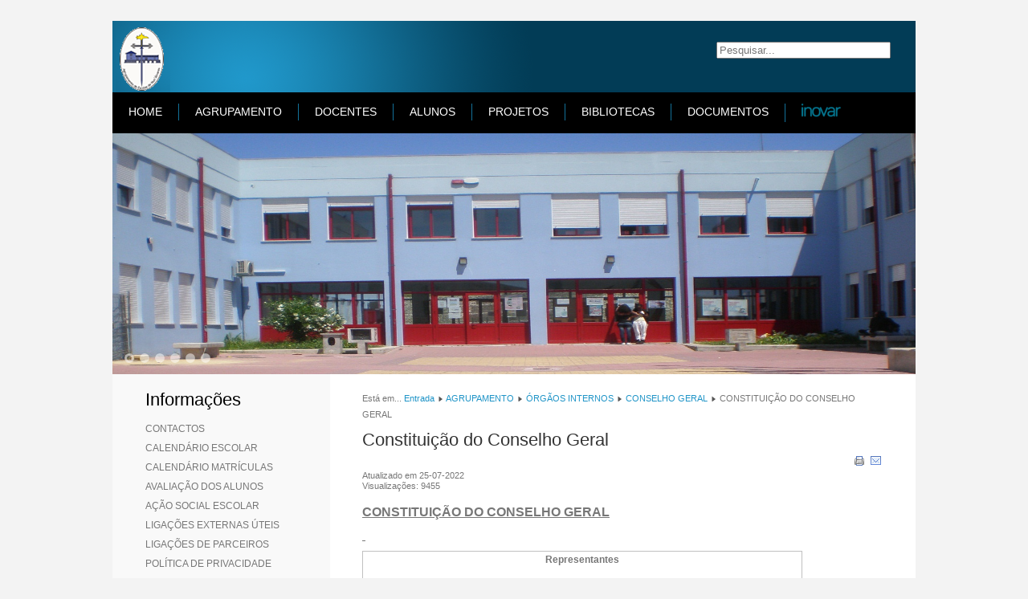

--- FILE ---
content_type: text/html; charset=utf-8
request_url: https://aenunalvares.edu.pt/index.php/agrupamento/orgaos-internos/conselho-geral/constituicao-do-conselho-geral.html
body_size: 7041
content:
<!DOCTYPE html>
<html xmlns="http://www.w3.org/1999/xhtml" xml:lang="pt-pt" lang="pt-pt" dir="ltr">
<head>
	<base href="https://aenunalvares.edu.pt/index.php/agrupamento/orgaos-internos/conselho-geral/constituicao-do-conselho-geral.html" />
	<meta http-equiv="content-type" content="text/html; charset=utf-8" />
	<meta name="keywords" content="Agrupamento de Escolas Nun´Álvares " />
	<meta name="rights" content="AGRUPAMENTO DE ESCOLAS NUN´ÁLVARES - " />
	<meta name="author" content="Administrator" />
	<meta name="description" content="Agrupamento de Escolas Nun´Álvares " />
	<meta name="generator" content="Joomla! - Open Source Content Management" />
	<title>CONSTITUIÇÃO DO CONSELHO GERAL</title>
	<link href="https://aenunalvares.edu.pt/index.php/component/search/?Itemid=187&amp;format=opensearch" rel="search" title="Pesquisar Agrupamento de Escolas Nun´Álvares" type="application/opensearchdescription+xml" />
	<link href="/components/com_jevents/views/flat/assets/css/modstyle.css?3.4.48" rel="stylesheet" type="text/css" />
	<link href="https://aenunalvares.edu.pt/modules/mod_socialmedialinksgenius/assets/font-awesome.css" rel="stylesheet" type="text/css" />
	<link href="https://aenunalvares.edu.pt/modules/mod_socialmedialinksgenius/assets/style.css" rel="stylesheet" type="text/css" />
	<style type="text/css">
#scrollToTop {
	cursor: pointer;
	font-size: 0.9em;
	position: fixed;
	text-align: center;
	z-index: 9999;
	-webkit-transition: background-color 0.2s ease-in-out;
	-moz-transition: background-color 0.2s ease-in-out;
	-ms-transition: background-color 0.2s ease-in-out;
	-o-transition: background-color 0.2s ease-in-out;
	transition: background-color 0.2s ease-in-out;

	background: #001e3c;
	color: #ffffff;
	border-radius: 10px;
	padding-left: 17px;
	padding-right: 17px;
	padding-top: 12px;
	padding-bottom: 12px;
	right: 40px; bottom: 40px;
}

#scrollToTop:hover {
	background: #cccccc;
	color: #ffffff;
}

#scrollToTop > img {
	display: block;
	margin: 0 auto;
}div.mod_search99 input[type="search"]{ width:auto; }
	</style>
	<script type="application/json" class="joomla-script-options new">{"csrf.token":"36fe359e331042c0edf9a586542b5857","system.paths":{"root":"","base":""}}</script>
	<script src="/media/system/js/mootools-core.js?c0d0311b32c1770e526f6136a4e82fca" type="text/javascript"></script>
	<script src="/media/system/js/core.js?c0d0311b32c1770e526f6136a4e82fca" type="text/javascript"></script>
	<script src="/media/system/js/mootools-more.js?c0d0311b32c1770e526f6136a4e82fca" type="text/javascript"></script>
	<script src="/media/plg_system_sl_scrolltotop/js/scrolltotop_mt.js" type="text/javascript"></script>
	<script src="/media/jui/js/jquery.min.js?c0d0311b32c1770e526f6136a4e82fca" type="text/javascript"></script>
	<script src="/media/jui/js/jquery-noconflict.js?c0d0311b32c1770e526f6136a4e82fca" type="text/javascript"></script>
	<script src="/media/jui/js/jquery-migrate.min.js?c0d0311b32c1770e526f6136a4e82fca" type="text/javascript"></script>
	<script src="/modules/mod_jevents_cal/tmpl/flat/assets/js/calnav.js?3.4.48" type="text/javascript"></script>
	<!--[if lt IE 9]><script src="/media/system/js/html5fallback.js?c0d0311b32c1770e526f6136a4e82fca" type="text/javascript"></script><![endif]-->
	<script type="text/javascript">

		var j2storeURL = 'https://aenunalvares.edu.pt/';
		document.addEvent('domready', function() {
	new Skyline_ScrollToTop({
		'image':		'',
		'text':			'^',
		'title':		'Scroll',
		'className':	'scrollToTop',
		'duration':		500,
		'transition':	Fx.Transitions.linear
	});
});
	</script>

	<link rel="stylesheet" href="/templates/system/css/system.css" type="text/css" />
	<link rel="stylesheet" href="/templates/system/css/general.css" type="text/css" />
	<link rel="stylesheet" href="/templates/meembo-blue/css/template.css" type="text/css" />
	<script type="text/javascript" src="/templates/meembo-blue/js/sfhover.js"></script>
		<!-- Slides Scripts -->
		<script type="text/javascript" src="/templates/meembo-blue/js/slides.js"></script>
	<script type="text/javascript">
		jQuery(document).ready(function(){
			jQuery('#slides').slides({
				play: 5000,
				pause: 2500,
				hoverPause: true			});
		});
		
		jQuery(document).ready(function() {
			jQuery("#slides").hover(function() {
		    	jQuery(".slides_nav").css("display", "block");
		  	},
		  		function() {
		    	jQuery(".slides_nav").css("display", "none");
		  	});

		});
	
	</script>
	</head>
<body>

<div id="wrapper">


	<div id="header">


		<!-- Logo -->
		<div id="logo">

							<a href="/"><img src="/images/headers/logo.PNG"  alt="Agrupamento de Escolas Nun´Álvares" /></a>
						
  		</div>

		<!-- TopNav -->
		
		<!-- Search -->
		<div id="search">		
			<div class="search mod_search99">
	<form action="/index.php/agrupamento/orgaos-internos/conselho-geral/constituicao-do-conselho-geral.html" method="post" class="form-inline" role="search">
		<label for="mod-search-searchword99" class="element-invisible">Pesquisar Aqui ...</label> <input name="searchword" id="mod-search-searchword99" maxlength="200"  class="inputbox search-query input-medium" type="search" size="25" placeholder="Pesquisar..." />		<input type="hidden" name="task" value="search" />
		<input type="hidden" name="option" value="com_search" />
		<input type="hidden" name="Itemid" value="187" />
	</form>
</div>

		</div>

	</div>

	<!-- Topmenu -->
	<div id="topmenu">
		<ul class="nav menu mod-list">
<li class="item-101 default"><a href="/index.php" >HOME</a></li><li class="item-106 active deeper parent"><a href="http://aenunalvares.edu.pt" >AGRUPAMENTO</a><ul class="nav-child unstyled small"><li class="item-113 active deeper parent"><a href="http://aenunalvares.edu.pt" >ÓRGÃOS INTERNOS</a><ul class="nav-child unstyled small"><li class="item-145"><a href="/index.php/agrupamento/orgaos-internos/direcao-do-agrupamento.html" >DIREÇÃO DO AGRUPAMENTO</a></li><li class="item-159 active deeper parent"><a href="#" >CONSELHO GERAL</a><ul class="nav-child unstyled small"><li class="item-187 current active"><a href="/index.php/agrupamento/orgaos-internos/conselho-geral/constituicao-do-conselho-geral.html" >CONSTITUIÇÃO DO CONSELHO GERAL</a></li><li class="item-188"><a href="/index.php/agrupamento/orgaos-internos/conselho-geral/regimento-interno-do-conselho-geral.html" >REGIMENTO INTERNO DO CONSELHO GERAL</a></li><li class="item-189"><a href="/index.php/agrupamento/orgaos-internos/conselho-geral/minutas-de-atas-do-conselho-geral.html" >MINUTAS DE ATAS DO CONSELHO GERAL</a></li></ul></li><li class="item-160"><a href="/index.php/agrupamento/orgaos-internos/conselho-pedagogico.html" >CONSELHO PEDAGÓGICO</a></li><li class="item-161"><a href="/index.php/agrupamento/orgaos-internos/conselho-administrativo.html" >CONSELHO ADMINISTRATIVO</a></li><li class="item-162"><a href="/index.php/agrupamento/orgaos-internos/coordenadores-de-estabelecimentos.html" >COORDENADORES DE ESTABELECIMENTOS</a></li></ul></li><li class="item-114 deeper parent"><a href="http://aenunalvares.edu.pt" >ESCOLAS DO AGRUPAMENTO</a><ul class="nav-child unstyled small"><li class="item-116"><a href="/index.php/agrupamento/escolas-do-agrupamento/e-b-de-nun-alvares.html" >E.B. NUN´ÁLVARES</a></li><li class="item-117"><a href="/index.php/agrupamento/escolas-do-agrupamento/e-b-1-torre-da-marinha.html" >E.B. 1 TORRE DA MARINHA</a></li><li class="item-118"><a href="/index.php/agrupamento/escolas-do-agrupamento/e-b-1-arrentela.html" >EB/JI ARRENTELA</a></li><li class="item-119"><a href="/index.php/agrupamento/escolas-do-agrupamento/e-b-1-monte-siao.html" >EB/JI MONTE SIÃO</a></li><li class="item-120"><a href="/index.php/agrupamento/escolas-do-agrupamento/e-b-1-quinta-de-sao-joao.html" >EB/JI QUINTA DE SÃO JOÃO</a></li><li class="item-186"><a href="/index.php/agrupamento/escolas-do-agrupamento/eb-ji-nun-alvares.html" >EB/JI NUN´ÁLVARES</a></li></ul></li><li class="item-115"><a href="/index.php/agrupamento/servicos-administrativos.html" >SERVIÇOS ADMINISTRATIVOS</a></li><li class="item-121"><a href="/index.php/agrupamento/oferta-educativa.html" >OFERTA EDUCATIVA</a></li><li class="item-125"><a href="/index.php/agrupamento/associacao-de-pais.html" >ASSOCIAÇÃO DE PAIS</a></li><li class="item-126"><a href="/index.php/agrupamento/concurso-pessoal-docente.html" >CONCURSO PESSOAL DOCENTE</a></li><li class="item-156"><a href="/index.php/agrupamento/caraterizacao.html" >CARATERIZAÇÃO </a></li></ul></li><li class="item-108 deeper parent"><a href="http://aenunalvares.edu.pt" >DOCENTES</a><ul class="nav-child unstyled small"><li class="item-133"><a href="/index.php/docentes/coordenadpres-dos-diretores-de-turma.html" >COORDENADORES DOS DIRETORES DE TURMA</a></li><li class="item-134"><a href="/index.php/docentes/avaliacao-de-desempenho.html" >AVALIAÇÃO DE DESEMPENHO</a></li><li class="item-135"><a href="/index.php/docentes/departamentos-curriculares.html" >DEPARTAMENTOS CURRICULARES</a></li><li class="item-137"><a href="/index.php/docentes/estatuto-da-carreira-docente.html" >ESTATUTO DA CARREIRA DOCENTE</a></li></ul></li><li class="item-107 deeper parent"><a href="http://aenunalvares.edu.pt" >ALUNOS</a><ul class="nav-child unstyled small"><li class="item-127"><a href="/index.php/alunos/perfil-estatuto-do-aluno.html" >PERFIL E ESTATUTO DO ALUNO</a></li><li class="item-128"><a href="/index.php/alunos/manuais-escolares.html" >MANUAIS ESCOLARES</a></li><li class="item-193"><a href="/index.php/alunos/ementa.html" >EMENTAS DOS REFEITÓRIOS DO AGRUPAMENTO</a></li></ul></li><li class="item-153 deeper parent"><a href="http://aenunalvares.edu.pt" >PROJETOS</a><ul class="nav-child unstyled small"><li class="item-158"><a href="/index.php/projetos/epis.html" >EPIS</a></li><li class="item-164"><a href="/index.php/projetos/programa-eco-escolas.html" >PROGRAMA ECO-ESCOLAS</a></li><li class="item-165"><a href="/index.php/projetos/promocao-e-educacao-para-a-saude.html" >PROMOÇÃO E EDUCAÇÃO PARA A SAÚDE</a></li><li class="item-194"><a href="/index.php/projetos/ciencias-por-miudos.html" >CIÊNCIAS POR MIÚDOS</a></li><li class="item-195"><a href="/index.php/projetos/musica-no-1-ciclo.html" >MÚSICA NA PRÉ-ESCOLAR</a></li></ul></li><li class="item-110 deeper parent"><a href="http://aenunalvares.edu.pt" >BIBLIOTECAS</a><ul class="nav-child unstyled small"><li class="item-173 deeper parent"><a href="http://aenunalvares.edu.pt" >APRESENTAÇÃO</a><ul class="nav-child unstyled small"><li class="item-174"><a href="/index.php/bibliotecas/apresentacao/biblioteca-aena.html" >BIBLIOTECA AENA</a></li><li class="item-175"><a href="/index.php/bibliotecas/apresentacao/biblioteca-quinta-sao-joao.html" >BIBLIOTECA QUINTA SÃO JOÃO</a></li><li class="item-180"><a href="/index.php/bibliotecas/apresentacao/biblioteca-torre-da-marinha.html" >BIBLIOTECA TORRE DA MARINHA</a></li><li class="item-181"><a href="/index.php/bibliotecas/apresentacao/biblioteca-monte-siao.html" >BIBLIOTECA MONTE SIÃO</a></li></ul></li><li class="item-176"><a href="/index.php/bibliotecas/horarios.html" >HORÁRIOS </a></li><li class="item-177"><a href="/index.php/bibliotecas/servicos-da-biblioteca.html" >SERVIÇOS DA BIBLIOTECA</a></li><li class="item-179"><a href="/index.php/bibliotecas/atividades-biblioteca.html" >ATIVIDADES DA BIBLIOTECA</a></li></ul></li><li class="item-109 deeper parent"><a href="http://aenunalvares.edu.pt" >DOCUMENTOS</a><ul class="nav-child unstyled small"><li class="item-139"><a href="/index.php/documentos/projeto-educativo.html" >PROJETO EDUCATIVO</a></li><li class="item-140"><a href="/index.php/documentos/regulamento-interno.html" >REGULAMENTO INTERNO</a></li><li class="item-141"><a href="/index.php/documentos/plano-de-melhoria.html" >PLANO TEIP</a></li><li class="item-142"><a href="/index.php/documentos/plano-anual-de-atividades.html" >PLANO ANUAL DE ATIVIDADES</a></li><li class="item-157"><a href="/index.php/documentos/regulamentos.html" >REGULAMENTOS</a></li><li class="item-183"><a href="/index.php/documentos/planos-de-estudos.html" >PLANOS DE ESTUDOS</a></li></ul></li><li class="item-167"><a href="https://aenunalvares.inovarmais.com/consulta/ " target="_blank" rel="noopener noreferrer"><img src="/images/2025-2026/tit_prconsulta2.png" alt="INOVAR CONSULTA" /></a></li></ul>

	</div>	


	<!-- Slides -->
		<div id="slideshow">
		<div id="slides"><div class="slides_container"><a href="http://aenunalvares.edu.pt/site/index.php/agrupamento/escolas-do-agrupamento/e-b-de-nun-alvares"><img src="/images/headers/NunAlvares_1.jpg" alt="" /></a><a href="http://aenunalvares.edu.pt/site/index.php/agrupamento/escolas-do-agrupamento/e-b-de-nun-alvares"><img src="/images/headers/AENAP.jpg" alt="" /></a><a href="http://aenunalvares.edu.pt/site/index.php/agrupamento/escolas-do-agrupamento/e-b-1-monte-siao"><img src="/images/headers/EB_MSio_1.jpg" alt="" /></a><a href="http://aenunalvares.edu.pt/site/index.php/agrupamento/escolas-do-agrupamento/e-b-1-quinta-de-sao-joao"><img src="/images/headers/EB_QSJoo_1.jpg" alt="" /></a><a href="http://aenunalvares.edu.pt/site/index.php/agrupamento/escolas-do-agrupamento/e-b-1-monte-siao"><img src="/images/headers/EB_Torre_1.jpg" alt="" /></a><a href="http://aenunalvares.edu.pt/site/index.php/agrupamento/escolas-do-agrupamento/e-b-1-arrentela"><img src="/images/headers/EBArrentela_1.jpg" alt="" /></a></div>
			<div class="slides_nav">
				<a href="#" class="prev"></a>
				<a href="#" class="next"></a>
			</div>
		</div>
	</div>
		
	


	<!-- No Slides -->
		


	<!-- Content/Menu Wrap -->
	<div id="content-menu_wrap">
		

				<!-- 2 Columns (Left Menu) ########################### -->
			
			<div id="container-leftmenu-content">
				<div id="container-leftmenu-left">
					
					<!-- Left Menu -->
					<div id="leftmenu">
								<div class="moduletable_menu">
							<h3>Informações</h3>
						<ul class="nav menu mod-list">
<li class="item-138"><a href="/index.php/morada.html" >CONTACTOS</a></li><li class="item-144"><a href="/index.php/calendario-escolar.html" >CALENDÁRIO ESCOLAR</a></li><li class="item-230"><a href="/index.php/calendario-de-matriculas-2025-2026.html" >CALENDÁRIO MATRÍCULAS</a></li><li class="item-155"><a href="/index.php/avaliacao-dos-alunos.html" >AVALIAÇÃO DOS ALUNOS</a></li><li class="item-231"><a href="/index.php/acao-social-escolar.html" >AÇÃO SOCIAL ESCOLAR</a></li><li class="item-184"><a href="/index.php/ligacoes-externas-uteis.html" >LIGAÇÕES EXTERNAS ÚTEIS</a></li><li class="item-185"><a href="/index.php/ligacoes-de-parceiros.html" >LIGAÇÕES DE PARCEIROS</a></li><li class="item-208"><a href="http://aenunalvares.edu.pt/images/2019-2020/RGPD-2020.pdf" target="_blank" rel="noopener noreferrer">POLÍTICA DE PRIVACIDADE</a></li></ul>
		</div>
			<div class="moduletable">
						

<div class="custom"  >
	<h3><span style="font-family: helvetica, arial, sans-serif; color: #333333;"><a style="color: #333333;" href="/index.php/2-destaques/434-bem-estar-mental-sessao-para-familias-por-ti-programa-de-promocao-de-bem-estar-mental-nas-escolas-gratuito.html" target="_blank" rel="noopener noreferrer">BEM-ESTAR MENTAL - SESSÃO PARA FAMÍLIAS</a></span></h3></div>
		</div>
			<div class="moduletable">
							<h3>Desporto Escolar</h3>
						<div class="random-image">
<a href="https://padlet.com/f93apirescosta/desporto-na-escola-b-sica-de-nun-lvares-seixal-1zcp6phrnrl3pwwb">
	<img src="/images/padlet/desporto_escolar/Desporto_Escolar_2.jpeg" alt="Desporto_Escolar_2.jpeg" width="200" height="117" /></a>
</div>
		</div>
			<div class="moduletable">
							<h3>Clube de Ciência Viva na Escola Nun'Álvares</h3>
						<div class="random-image">
<a href="https://padlet.com/ccvnunalvares/70qbnnabo3mkjd4v">
	<img src="/images/padlet/image_1_1.jpg" alt="image_1_1.jpg" width="200" height="151" /></a>
</div>
		</div>
			<div class="moduletable">
							<h3>Calendário</h3>
						<div style="margin:0px;padding:0px;border-width:0px;"><span id='testspan102' style='display:none'></span>

<div id="flatcal_minical">
	<table width="165px" cellspacing="1" cellpadding="0" border="0" align="center" class="flatcal_main_t">
		<tr>
			<td style="vertical-align: top;">

				<table style="width:100%;" cellspacing="0" cellpadding="2" border="0" class="flatcal_navbar">
					<tr>
						<td class="link_prev">
							<img border="0" title="Previous month" alt="Last month" class="mod_events_link" src="/components/com_jevents/views/flat/assets/images/mini_arrowleft.gif" onmousedown="callNavigation('https://aenunalvares.edu.pt/index.php?option=com_jevents&amp;task=modcal.ajax&amp;day=1&amp;month=12&amp;year=2025&amp;modid=102&amp;tmpl=component');" ontouchstart="callNavigation('https://aenunalvares.edu.pt/index.php?option=com_jevents&amp;task=modcal.ajax&amp;day=1&amp;month=12&amp;year=2025&amp;modid=102&amp;tmpl=component');" />
                		</td>
		                <td class="flatcal_month_label">
							<a href="/index.php/component/jevents/monthcalendar/2026/1/-.html?Itemid=1" style = "text-decoration:none;color:inherit;">January 2026</a>
		                </td>
						<td class="link_next">
		                    <img border="0" title="Next month" alt="Next month" class="mod_events_link" src="/components/com_jevents/views/flat/assets/images/mini_arrowright.gif" onmousedown="callNavigation('https://aenunalvares.edu.pt/index.php?option=com_jevents&amp;task=modcal.ajax&amp;day=1&amp;month=2&amp;year=2026&amp;modid=102&amp;tmpl=component');"  ontouchstart="callNavigation('https://aenunalvares.edu.pt/index.php?option=com_jevents&amp;task=modcal.ajax&amp;day=1&amp;month=2&amp;year=2026&amp;modid=102&amp;tmpl=component');" />
                		</td>
					</tr>
				</table><table style="width:100%; " class="flatcal_weekdays"><tr>
<td  class='flatcal_weekdays'><span class="sunday">S</span></td>
<td  class='flatcal_weekdays'>M</td>
<td  class='flatcal_weekdays'>T</td>
<td  class='flatcal_weekdays'>W</td>
<td  class='flatcal_weekdays'>T</td>
<td  class='flatcal_weekdays'>F</td>
<td  class='flatcal_weekdays'><span class="saturday">S</span></td>
</tr>
<tr style='height:auto;'>
<td class='flatcal_othermonth'/>
<td class='flatcal_othermonth'/>
<td class='flatcal_othermonth'/>
<td class='flatcal_othermonth'/>
<td class='flatcal_daycell'>
<a href="/index.php/component/jevents/eventsbyday/2026/1/1/-.html?Itemid=1" class = "flatcal_daylink" title = "Go to calendar - current day">1</a></td>
<td class='flatcal_daycell'>
<a href="/index.php/component/jevents/eventsbyday/2026/1/2/-.html?Itemid=1" class = "flatcal_daylink" title = "Go to calendar - current day">2</a></td>
<td class='flatcal_daycell'>
<a href="/index.php/component/jevents/eventsbyday/2026/1/3/-.html?Itemid=1" class = "flatcal_daylink" title = "Go to calendar - current day">3</a></td>
</tr>
<tr style='height:auto;'>
<td class='flatcal_sundaycell'>
<a href="/index.php/component/jevents/eventsbyday/2026/1/4/-.html?Itemid=1" class = "flatcal_sundaylink" title = "Go to calendar - current day">4</a></td>
<td class='flatcal_daycell'>
<a href="/index.php/component/jevents/eventsbyday/2026/1/5/-.html?Itemid=1" class = "flatcal_daylink" title = "Go to calendar - current day">5</a></td>
<td class='flatcal_daycell'>
<a href="/index.php/component/jevents/eventsbyday/2026/1/6/-.html?Itemid=1" class = "flatcal_daylink" title = "Go to calendar - current day">6</a></td>
<td class='flatcal_daycell'>
<a href="/index.php/component/jevents/eventsbyday/2026/1/7/-.html?Itemid=1" class = "flatcal_daylink" title = "Go to calendar - current day">7</a></td>
<td class='flatcal_daycell'>
<a href="/index.php/component/jevents/eventsbyday/2026/1/8/-.html?Itemid=1" class = "flatcal_daylink" title = "Go to calendar - current day">8</a></td>
<td class='flatcal_daycell'>
<a href="/index.php/component/jevents/eventsbyday/2026/1/9/-.html?Itemid=1" class = "flatcal_daylink" title = "Go to calendar - current day">9</a></td>
<td class='flatcal_daycell'>
<a href="/index.php/component/jevents/eventsbyday/2026/1/10/-.html?Itemid=1" class = "flatcal_daylink" title = "Go to calendar - current day">10</a></td>
</tr>
<tr style='height:auto;'>
<td class='flatcal_sundaycell'>
<a href="/index.php/component/jevents/eventsbyday/2026/1/11/-.html?Itemid=1" class = "flatcal_sundaylink" title = "Go to calendar - current day">11</a></td>
<td class='flatcal_daycell'>
<a href="/index.php/component/jevents/eventsbyday/2026/1/12/-.html?Itemid=1" class = "flatcal_daylink" title = "Go to calendar - current day">12</a></td>
<td class='flatcal_daycell'>
<a href="/index.php/component/jevents/eventsbyday/2026/1/13/-.html?Itemid=1" class = "flatcal_daylink" title = "Go to calendar - current day">13</a></td>
<td class='flatcal_daycell'>
<a href="/index.php/component/jevents/eventsbyday/2026/1/14/-.html?Itemid=1" class = "flatcal_daylink" title = "Go to calendar - current day">14</a></td>
<td class='flatcal_daycell'>
<a href="/index.php/component/jevents/eventsbyday/2026/1/15/-.html?Itemid=1" class = "flatcal_daylink" title = "Go to calendar - current day">15</a></td>
<td class='flatcal_daycell'>
<a href="/index.php/component/jevents/eventsbyday/2026/1/16/-.html?Itemid=1" class = "flatcal_daylink" title = "Go to calendar - current day">16</a></td>
<td class='flatcal_daycell'>
<a href="/index.php/component/jevents/eventsbyday/2026/1/17/-.html?Itemid=1" class = "flatcal_daylink" title = "Go to calendar - current day">17</a></td>
</tr>
<tr style='height:auto;'>
<td class='flatcal_sundaycell'>
<a href="/index.php/component/jevents/eventsbyday/2026/1/18/-.html?Itemid=1" class = "flatcal_sundaylink" title = "Go to calendar - current day">18</a></td>
<td class='flatcal_daycell'>
<a href="/index.php/component/jevents/eventsbyday/2026/1/19/-.html?Itemid=1" class = "flatcal_daylink" title = "Go to calendar - current day">19</a></td>
<td class='flatcal_daycell'>
<a href="/index.php/component/jevents/eventsbyday/2026/1/20/-.html?Itemid=1" class = "flatcal_daylink" title = "Go to calendar - current day">20</a></td>
<td class='flatcal_todaycell'>
<a href="/index.php/component/jevents/eventsbyday/2026/1/21/-.html?Itemid=1" class = "flatcal_daylink" title = "Go to calendar - current day">21</a></td>
<td class='flatcal_daycell'>
<a href="/index.php/component/jevents/eventsbyday/2026/1/22/-.html?Itemid=1" class = "flatcal_daylink" title = "Go to calendar - current day">22</a></td>
<td class='flatcal_daycell'>
<a href="/index.php/component/jevents/eventsbyday/2026/1/23/-.html?Itemid=1" class = "flatcal_daylink" title = "Go to calendar - current day">23</a></td>
<td class='flatcal_daycell'>
<a href="/index.php/component/jevents/eventsbyday/2026/1/24/-.html?Itemid=1" class = "flatcal_daylink" title = "Go to calendar - current day">24</a></td>
</tr>
<tr style='height:auto;'>
<td class='flatcal_sundaycell'>
<a href="/index.php/component/jevents/eventsbyday/2026/1/25/-.html?Itemid=1" class = "flatcal_sundaylink" title = "Go to calendar - current day">25</a></td>
<td class='flatcal_daycell'>
<a href="/index.php/component/jevents/eventsbyday/2026/1/26/-.html?Itemid=1" class = "flatcal_daylink" title = "Go to calendar - current day">26</a></td>
<td class='flatcal_daycell'>
<a href="/index.php/component/jevents/eventsbyday/2026/1/27/-.html?Itemid=1" class = "flatcal_daylink" title = "Go to calendar - current day">27</a></td>
<td class='flatcal_daycell'>
<a href="/index.php/component/jevents/eventsbyday/2026/1/28/-.html?Itemid=1" class = "flatcal_daylink" title = "Go to calendar - current day">28</a></td>
<td class='flatcal_daycell'>
<a href="/index.php/component/jevents/eventsbyday/2026/1/29/-.html?Itemid=1" class = "flatcal_daylink" title = "Go to calendar - current day">29</a></td>
<td class='flatcal_daycell'>
<a href="/index.php/component/jevents/eventsbyday/2026/1/30/-.html?Itemid=1" class = "flatcal_daylink" title = "Go to calendar - current day">30</a></td>
<td class='flatcal_daycell'>
<a href="/index.php/component/jevents/eventsbyday/2026/1/31/-.html?Itemid=1" class = "flatcal_daylink" title = "Go to calendar - current day">31</a></td>
</tr>
</table>
</td></tr><tr class='full_cal_link'><td> </td></tr></table></div>
<script style='text/javascript'>xyz=1;linkprevious = 'https://aenunalvares.edu.pt/index.php?option=com_jevents&amp;task=modcal.ajax&amp;day=1&amp;month=12&amp;year=2025&amp;modid=102&amp;tmpl=component';
linknext = 'https://aenunalvares.edu.pt/index.php?option=com_jevents&amp;task=modcal.ajax&amp;day=1&amp;month=2&amp;year=2026&amp;modid=102&amp;tmpl=component';
zyx=1;</script></div>		</div>
			<div class="moduletable">
							<h3>Redes Sociais</h3>
						
<style type="text/css">
   ul.genius li {
    display: inline-block;
    margin-right: 2px;
    background:#ffffff ;
    padding: 8px;
    border-radius:2px;
     transition: transform 1s ;
    
}
  ul.genius li a{
  	color:#0d5d7f  }
    ul.genius li:hover{
   	 transform: scale(1.5);
   }
</style>
   <div class="mod_sociallinksgenius ">
     <ul class="genius">
     	          <li><a href="https://www.facebook.com/be.nunalvares"   target="_blank"><i class="fa fa-facebook fa-3x";?></i></a></li>
                                                                                                                                                                                                                                                                                                                                                                                                                                                              </ul>
   </div>

	
<div style="clear: both;"></div><div style="margin-left: 10px; text-align: center; font-size: 10px; color: #999999;"><div style="font-size: 9px; color: #808080; font-weight: normal; font-family: tahoma,verdana,arial,sans-serif; line-height: 1.28; text-align: right; direction: ltr;"><a class="nolink"></a></div></div>	
		</div>
			<div class="moduletable">
							<h3>Utilizadores Online</h3>
						
			<p>Temos 288&#160;visitantes e 0 membros em linha</p>

		</div>
			<div class="moduletable">
							<h3>Contador de visitas</h3>
						<dl class="stats-module">
	<dt>Acessos a Artigos</dt>
	<dd>1032816</dd>
</dl>
		</div>
	
						
						
					</div>
					
					<!-- Contents -->
					<div id="content-leftmenu">	
												<!-- Breadcrumbs -->
												<div id="breadcrumbs">
							
<div class = "breadcrumbs">
<span class="showHere">Está em... </span><a href="/index.php" class="pathway">Entrada</a> <img src="/templates/meembo-blue/images/system/arrow.png" alt="" /> <a href="http://aenunalvares.edu.pt" class="pathway">AGRUPAMENTO</a> <img src="/templates/meembo-blue/images/system/arrow.png" alt="" /> <a href="http://aenunalvares.edu.pt" class="pathway">ÓRGÃOS INTERNOS</a> <img src="/templates/meembo-blue/images/system/arrow.png" alt="" /> <a href="#" class="pathway">CONSELHO GERAL</a> <img src="/templates/meembo-blue/images/system/arrow.png" alt="" /> <span>CONSTITUIÇÃO DO CONSELHO GERAL</span></div>

						</div>
												<div id="system-message-container">
	</div>

						<article class="item-page">
		<h2>
			Constituição do Conselho Geral		</h2>

		<ul class="actions">
										<li class="print-icon">
						<a href="/index.php/agrupamento/orgaos-internos/conselho-geral/constituicao-do-conselho-geral.html?tmpl=component&amp;print=1" title="Imprimir artigo < Constituição do Conselho Geral >" onclick="window.open(this.href,'win2','status=no,toolbar=no,scrollbars=yes,titlebar=no,menubar=no,resizable=yes,width=640,height=480,directories=no,location=no'); return false;" rel="nofollow">					<img src="/templates/meembo-blue/images/system/printButton.png" alt="Imprimir" />	</a>				</li>
				
								<li class="email-icon">
						<a href="/index.php/component/mailto/?tmpl=component&amp;template=meembo-blue&amp;link=35480e8e040ef50aefb2caf8a0180677fe9f50c9" title="Enviar ligação a um amigo" onclick="window.open(this.href,'win2','width=400,height=450,menubar=yes,resizable=yes'); return false;" rel="nofollow">			<img src="/templates/meembo-blue/images/system/emailButton.png" alt="Email" />	</a>				</li>
												</ul>

	
	

 <dl class="article-info">
 <dt class="article-info-term">Detalhes</dt>
		<dd class="modified">
		Atualizado em 25-07-2022		</dd>
		<dd class="hits">
		Visualizações: 9455		</dd>
 </dl>

	

			<p><span style="text-decoration: underline; font-size: 12pt;"><strong>CONSTITUIÇÃO DO CONSELHO GERAL</strong></span></p>
<p><span style="text-decoration: underline; font-size: 12pt;"> </span></p>
<table width="548">
<tbody>
<tr style="height: 43px;">
<td style="height: 43px;" colspan="2" width="548">
<p style="text-align: center;"><strong>Representantes</strong></p>
</td>
</tr>
<tr style="height: 43px;">
<td style="height: 344px;" rowspan="8" width="161">
<p style="text-align: center;"><strong> </strong></p>
<p style="text-align: center;"><strong>Pessoal </strong></p>
<p style="text-align: center;"><strong>Docente</strong></p>
</td>
<td style="height: 43px;" width="388">
<p>Jorge Gonçalves</p>
</td>
</tr>
<tr style="height: 43px;">
<td style="height: 43px;" width="388">
<p>Paula Lino</p>
</td>
</tr>
<tr style="height: 43px;">
<td style="height: 43px;" width="388">
<p>Sandra Nunes</p>
</td>
</tr>
<tr style="height: 43px;">
<td style="height: 43px;" width="388">
<p>Maria Manuela Castelo</p>
</td>
</tr>
<tr style="height: 43px;">
<td style="height: 43px;" width="388">
<p>Alda Nunes</p>
</td>
</tr>
<tr style="height: 43px;">
<td style="height: 43px;" width="388">
<p>Inês Lopo</p>
</td>
</tr>
<tr style="height: 43px;">
<td style="height: 43px;" width="388">
<p>Vera Gonçalves</p>
</td>
</tr>
<tr style="height: 43px;">
<td style="height: 43px;" width="388">
<p>Mário Roque</p>
</td>
</tr>
<tr style="height: 43px;">
<td style="height: 86px;" rowspan="2" width="161">
<p style="text-align: center;"><strong>Pessoal não </strong></p>
<p style="text-align: center;"><strong>Docente</strong></p>
</td>
<td style="height: 43px;" width="388">
<p>Patrícia Martins</p>
</td>
</tr>
<tr style="height: 43px;">
<td style="height: 43px;" width="388">
<p>Célia Almeida</p>
</td>
</tr>
<tr style="height: 43px;">
<td style="height: 209.812px;" rowspan="5" width="161">
<p style="text-align: center;"><strong>Associações de</strong></p>
<p style="text-align: center;"><strong>Pais e Encarregados </strong></p>
<p style="text-align: center;"><strong>de Educação</strong></p>
</td>
<td style="height: 43px;" width="388">
<p>APEE – EB Arrentela</p>
</td>
</tr>
<tr style="height: 43px;">
<td style="height: 43px;" width="388">
<p>APEE - EB Monte Sião</p>
</td>
</tr>
<tr style="height: 43px;">
<td style="height: 43px;" width="388">
<p>APEE - EB Nun'Álvares</p>
</td>
</tr>
<tr style="height: 43px;">
<td style="height: 43px;" width="388">
<p>APEE – EB Quinta de S. João – Sofia Rocha</p>
</td>
</tr>
<tr style="height: 37.8125px;">
<td style="height: 37.8125px;" width="388">
<p>APEE – EB Torre da Marinha</p>
</td>
</tr>
<tr style="height: 43px;">
<td style="height: 129px;" rowspan="3" width="161">
<p style="text-align: center;"><strong>Município</strong></p>
</td>
<td style="height: 43px;" width="388">
<p>Maria João Macau ( Vereadora CMS)</p>
</td>
</tr>
<tr style="height: 43px;">
<td style="height: 43px;" width="388">
<p>Rosária Antunes (CMS)</p>
</td>
</tr>
<tr style="height: 43px;">
<td style="height: 43px;" width="388">
<p>Maria João Costa (Presidente UFSAPP)</p>
</td>
</tr>
<tr style="height: 43px;">
<td style="height: 129px;" rowspan="3" width="161">
<p style="text-align: center;"><strong>Entidades Locais</strong></p>
</td>
<td style="height: 43px;" width="388">
<p>Centro Paroq. B.E.S. Arrentela (Natércia Pedro)</p>
</td>
</tr>
<tr style="height: 43px;">
<td style="height: 43px;" width="388">
<p>Independente F. C. Torrense</p>
</td>
</tr>
<tr style="height: 43px;">
<td style="height: 43px;" width="388">
<p>Sociedade Fil. União Arrentelense (Luís Tavares)</p>
</td>
</tr>
</tbody>
</table> 
		</article>



					</div>
					
				</div>	
			</div>	
			

		

	</div>


	<!-- Footer -->
	
	
	<!-- Banner/Links -->
		<div id="box_placeholder">
		<div id="box1"></div>
		<div id="box2"></div>
		<div id="box3"></div>
	</div>
		
	
	
	

	
<!-- Page End -->










	<div id="copyright">&copy;2026 Agrupamento de Escolas Nun´Álvares  </div>

</div>
</body>
</html>


--- FILE ---
content_type: text/css
request_url: https://aenunalvares.edu.pt/modules/mod_socialmedialinksgenius/assets/style.css
body_size: 178
content:

ul.genius {
    margin: 0px !important;
    padding: 0px !important;
    list-style: none !important;
}


div.bookmark a {display:inline-block;width:auto;outline:none;}
div.bookmark a img {border:none ! important;}
div.bookmark a:hover {background:none ! important;}
div.bookmark a:link {color: #000000 ! important; text-decoration: none ! important; }
div.bookmark a:active {color: #000000 ! important; text-decoration: none ! important; }
div.bookmark a:visited {color: #000000  ! important; text-decoration: none ! important; }
div.bookmark a:hover {color: #000000  ! important; text-decoration: none  ! important; }
.clr {clear:both;}
	
.contentpane .bookmark {display: none;}
.s-box .bookmark {display: none;}	